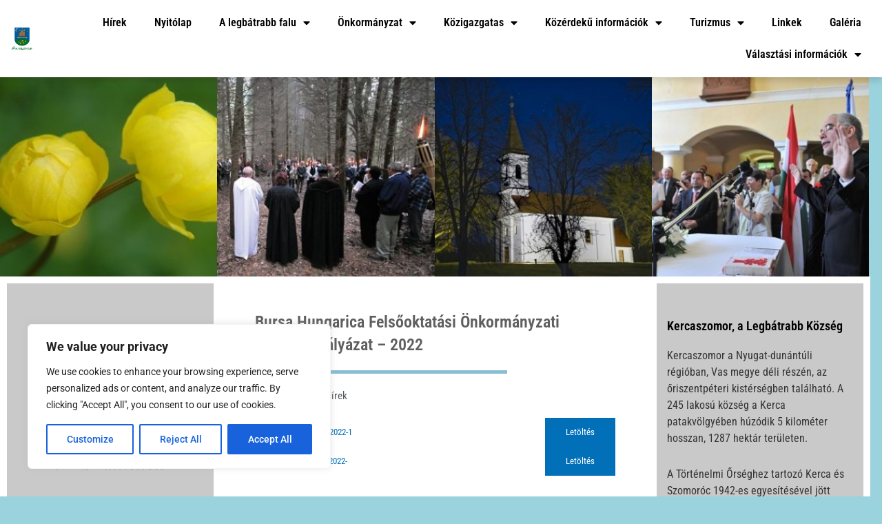

--- FILE ---
content_type: text/css
request_url: https://kercaszomor.hu/wp-content/uploads/elementor/css/post-8.css?ver=1767844183
body_size: 491
content:
.elementor-8 .elementor-element.elementor-element-be61411 > .elementor-container > .elementor-column > .elementor-widget-wrap{align-content:center;align-items:center;}.elementor-8 .elementor-element.elementor-element-be61411:not(.elementor-motion-effects-element-type-background), .elementor-8 .elementor-element.elementor-element-be61411 > .elementor-motion-effects-container > .elementor-motion-effects-layer{background-color:#FFFFFF;}.elementor-8 .elementor-element.elementor-element-be61411 > .elementor-container{max-width:1400px;}.elementor-8 .elementor-element.elementor-element-be61411{box-shadow:0px 5px 10px 0px rgba(0, 0, 0, 0.15);transition:background 0.3s, border 0.3s, border-radius 0.3s, box-shadow 0.3s;}.elementor-8 .elementor-element.elementor-element-be61411 > .elementor-background-overlay{transition:background 0.3s, border-radius 0.3s, opacity 0.3s;}.elementor-widget-image .widget-image-caption{color:var( --e-global-color-text );font-family:var( --e-global-typography-text-font-family ), Sans-serif;font-weight:var( --e-global-typography-text-font-weight );}.elementor-widget-nav-menu .elementor-nav-menu .elementor-item{font-family:var( --e-global-typography-primary-font-family ), Sans-serif;font-weight:var( --e-global-typography-primary-font-weight );}.elementor-widget-nav-menu .elementor-nav-menu--main .elementor-item{color:var( --e-global-color-text );fill:var( --e-global-color-text );}.elementor-widget-nav-menu .elementor-nav-menu--main .elementor-item:hover,
					.elementor-widget-nav-menu .elementor-nav-menu--main .elementor-item.elementor-item-active,
					.elementor-widget-nav-menu .elementor-nav-menu--main .elementor-item.highlighted,
					.elementor-widget-nav-menu .elementor-nav-menu--main .elementor-item:focus{color:var( --e-global-color-accent );fill:var( --e-global-color-accent );}.elementor-widget-nav-menu .elementor-nav-menu--main:not(.e--pointer-framed) .elementor-item:before,
					.elementor-widget-nav-menu .elementor-nav-menu--main:not(.e--pointer-framed) .elementor-item:after{background-color:var( --e-global-color-accent );}.elementor-widget-nav-menu .e--pointer-framed .elementor-item:before,
					.elementor-widget-nav-menu .e--pointer-framed .elementor-item:after{border-color:var( --e-global-color-accent );}.elementor-widget-nav-menu{--e-nav-menu-divider-color:var( --e-global-color-text );}.elementor-widget-nav-menu .elementor-nav-menu--dropdown .elementor-item, .elementor-widget-nav-menu .elementor-nav-menu--dropdown  .elementor-sub-item{font-family:var( --e-global-typography-accent-font-family ), Sans-serif;font-weight:var( --e-global-typography-accent-font-weight );}.elementor-8 .elementor-element.elementor-element-d28805d .elementor-menu-toggle{margin-left:auto;background-color:#02010100;}.elementor-8 .elementor-element.elementor-element-d28805d .elementor-nav-menu .elementor-item{font-family:"Roboto Condensed", Sans-serif;font-size:16px;font-weight:600;}.elementor-8 .elementor-element.elementor-element-d28805d .elementor-nav-menu--main .elementor-item{color:#000000;fill:#000000;}.elementor-8 .elementor-element.elementor-element-d28805d .elementor-nav-menu--main .elementor-item:hover,
					.elementor-8 .elementor-element.elementor-element-d28805d .elementor-nav-menu--main .elementor-item.elementor-item-active,
					.elementor-8 .elementor-element.elementor-element-d28805d .elementor-nav-menu--main .elementor-item.highlighted,
					.elementor-8 .elementor-element.elementor-element-d28805d .elementor-nav-menu--main .elementor-item:focus{color:#fff;}.elementor-8 .elementor-element.elementor-element-d28805d .elementor-nav-menu--main:not(.e--pointer-framed) .elementor-item:before,
					.elementor-8 .elementor-element.elementor-element-d28805d .elementor-nav-menu--main:not(.e--pointer-framed) .elementor-item:after{background-color:#005CA1;}.elementor-8 .elementor-element.elementor-element-d28805d .e--pointer-framed .elementor-item:before,
					.elementor-8 .elementor-element.elementor-element-d28805d .e--pointer-framed .elementor-item:after{border-color:#005CA1;}.elementor-8 .elementor-element.elementor-element-d28805d .elementor-nav-menu--main .elementor-item.elementor-item-active{color:#FFFFFF;}.elementor-8 .elementor-element.elementor-element-d28805d .elementor-nav-menu--main:not(.e--pointer-framed) .elementor-item.elementor-item-active:before,
					.elementor-8 .elementor-element.elementor-element-d28805d .elementor-nav-menu--main:not(.e--pointer-framed) .elementor-item.elementor-item-active:after{background-color:#005CA1;}.elementor-8 .elementor-element.elementor-element-d28805d .e--pointer-framed .elementor-item.elementor-item-active:before,
					.elementor-8 .elementor-element.elementor-element-d28805d .e--pointer-framed .elementor-item.elementor-item-active:after{border-color:#005CA1;}.elementor-8 .elementor-element.elementor-element-d28805d .elementor-nav-menu--dropdown a, .elementor-8 .elementor-element.elementor-element-d28805d .elementor-menu-toggle{color:#000000;fill:#000000;}.elementor-8 .elementor-element.elementor-element-d28805d .elementor-nav-menu--dropdown{background-color:#FFFFFF;}.elementor-8 .elementor-element.elementor-element-d28805d .elementor-nav-menu--dropdown a:hover,
					.elementor-8 .elementor-element.elementor-element-d28805d .elementor-nav-menu--dropdown a:focus,
					.elementor-8 .elementor-element.elementor-element-d28805d .elementor-nav-menu--dropdown a.elementor-item-active,
					.elementor-8 .elementor-element.elementor-element-d28805d .elementor-nav-menu--dropdown a.highlighted,
					.elementor-8 .elementor-element.elementor-element-d28805d .elementor-menu-toggle:hover,
					.elementor-8 .elementor-element.elementor-element-d28805d .elementor-menu-toggle:focus{color:#FFFFFF;}.elementor-8 .elementor-element.elementor-element-d28805d .elementor-nav-menu--dropdown a:hover,
					.elementor-8 .elementor-element.elementor-element-d28805d .elementor-nav-menu--dropdown a:focus,
					.elementor-8 .elementor-element.elementor-element-d28805d .elementor-nav-menu--dropdown a.elementor-item-active,
					.elementor-8 .elementor-element.elementor-element-d28805d .elementor-nav-menu--dropdown a.highlighted{background-color:#005CA1;}.elementor-8 .elementor-element.elementor-element-d28805d .elementor-nav-menu--dropdown a.elementor-item-active{color:#FFFFFF;background-color:#005CA1;}.elementor-8 .elementor-element.elementor-element-d28805d .elementor-nav-menu--dropdown .elementor-item, .elementor-8 .elementor-element.elementor-element-d28805d .elementor-nav-menu--dropdown  .elementor-sub-item{font-family:"Roboto Condensed", Sans-serif;font-size:16px;font-weight:600;}.elementor-8 .elementor-element.elementor-element-d28805d .elementor-nav-menu--main .elementor-nav-menu--dropdown, .elementor-8 .elementor-element.elementor-element-d28805d .elementor-nav-menu__container.elementor-nav-menu--dropdown{box-shadow:0px 5px 10px 0px rgba(0, 0, 0, 0.15);}.elementor-8 .elementor-element.elementor-element-d28805d div.elementor-menu-toggle:hover, .elementor-8 .elementor-element.elementor-element-d28805d div.elementor-menu-toggle:focus{color:#000000;}.elementor-8 .elementor-element.elementor-element-d28805d div.elementor-menu-toggle:hover svg, .elementor-8 .elementor-element.elementor-element-d28805d div.elementor-menu-toggle:focus svg{fill:#000000;}.elementor-theme-builder-content-area{height:400px;}.elementor-location-header:before, .elementor-location-footer:before{content:"";display:table;clear:both;}@media(max-width:1024px){.elementor-8 .elementor-element.elementor-element-d28805d .elementor-nav-menu--main > .elementor-nav-menu > li > .elementor-nav-menu--dropdown, .elementor-8 .elementor-element.elementor-element-d28805d .elementor-nav-menu__container.elementor-nav-menu--dropdown{margin-top:25px !important;}}@media(min-width:768px){.elementor-8 .elementor-element.elementor-element-1ace37d{width:5%;}.elementor-8 .elementor-element.elementor-element-0345e94{width:95%;}}@media(max-width:1024px) and (min-width:768px){.elementor-8 .elementor-element.elementor-element-1ace37d{width:10%;}.elementor-8 .elementor-element.elementor-element-0345e94{width:90%;}}@media(max-width:767px){.elementor-8 .elementor-element.elementor-element-1ace37d{width:20%;}.elementor-8 .elementor-element.elementor-element-0345e94{width:80%;}.elementor-8 .elementor-element.elementor-element-d28805d .elementor-nav-menu--main > .elementor-nav-menu > li > .elementor-nav-menu--dropdown, .elementor-8 .elementor-element.elementor-element-d28805d .elementor-nav-menu__container.elementor-nav-menu--dropdown{margin-top:50px !important;}}

--- FILE ---
content_type: text/css
request_url: https://kercaszomor.hu/wp-content/uploads/elementor/css/post-60.css?ver=1767844183
body_size: 579
content:
.elementor-60 .elementor-element.elementor-element-b2b6166 > .elementor-container{max-width:1400px;}.elementor-60 .elementor-element.elementor-element-4caa61c > .elementor-element-populated{border-style:solid;border-width:0px 19px 0px 0px;border-color:#9AD3DE;margin:0px 0px 0px 0px;--e-column-margin-right:0px;--e-column-margin-left:0px;padding:0px 0px 0px 0px;}.elementor-widget-divider{--divider-color:var( --e-global-color-secondary );}.elementor-widget-divider .elementor-divider__text{color:var( --e-global-color-secondary );font-family:var( --e-global-typography-secondary-font-family ), Sans-serif;font-weight:var( --e-global-typography-secondary-font-weight );}.elementor-widget-divider.elementor-view-stacked .elementor-icon{background-color:var( --e-global-color-secondary );}.elementor-widget-divider.elementor-view-framed .elementor-icon, .elementor-widget-divider.elementor-view-default .elementor-icon{color:var( --e-global-color-secondary );border-color:var( --e-global-color-secondary );}.elementor-widget-divider.elementor-view-framed .elementor-icon, .elementor-widget-divider.elementor-view-default .elementor-icon svg{fill:var( --e-global-color-secondary );}.elementor-60 .elementor-element.elementor-element-4951536{--divider-border-style:solid;--divider-color:#9AD3DE;--divider-border-width:10px;}.elementor-60 .elementor-element.elementor-element-4951536 .elementor-divider-separator{width:100%;}.elementor-60 .elementor-element.elementor-element-4951536 .elementor-divider{padding-block-start:0px;padding-block-end:0px;}.elementor-60 .elementor-element.elementor-element-3fd64db > .elementor-container{max-width:1400px;}.elementor-60 .elementor-element.elementor-element-9b4e5eb:not(.elementor-motion-effects-element-type-background) > .elementor-widget-wrap, .elementor-60 .elementor-element.elementor-element-9b4e5eb > .elementor-widget-wrap > .elementor-motion-effects-container > .elementor-motion-effects-layer{background-color:#FFFFFF;}.elementor-60 .elementor-element.elementor-element-9b4e5eb > .elementor-element-populated{border-style:solid;border-width:0px 19px 0px 0px;border-color:#9AD3DE;transition:background 0.3s, border 0.3s, border-radius 0.3s, box-shadow 0.3s;}.elementor-60 .elementor-element.elementor-element-9b4e5eb > .elementor-element-populated > .elementor-background-overlay{transition:background 0.3s, border-radius 0.3s, opacity 0.3s;}.elementor-60 .elementor-element.elementor-element-254fef0 > .elementor-container > .elementor-column > .elementor-widget-wrap{align-content:center;align-items:center;}.elementor-widget-image-box .elementor-image-box-title{font-family:var( --e-global-typography-primary-font-family ), Sans-serif;font-weight:var( --e-global-typography-primary-font-weight );color:var( --e-global-color-primary );}.elementor-widget-image-box:has(:hover) .elementor-image-box-title,
					 .elementor-widget-image-box:has(:focus) .elementor-image-box-title{color:var( --e-global-color-primary );}.elementor-widget-image-box .elementor-image-box-description{font-family:var( --e-global-typography-text-font-family ), Sans-serif;font-weight:var( --e-global-typography-text-font-weight );color:var( --e-global-color-text );}.elementor-60 .elementor-element.elementor-element-bc134c0.elementor-position-right .elementor-image-box-img{margin-left:15px;}.elementor-60 .elementor-element.elementor-element-bc134c0.elementor-position-left .elementor-image-box-img{margin-right:15px;}.elementor-60 .elementor-element.elementor-element-bc134c0.elementor-position-top .elementor-image-box-img{margin-bottom:15px;}.elementor-60 .elementor-element.elementor-element-bc134c0 .elementor-image-box-title{margin-bottom:0px;font-family:"Roboto Condensed", Sans-serif;font-size:16px;font-weight:500;color:#000000;}.elementor-60 .elementor-element.elementor-element-bc134c0 .elementor-image-box-wrapper .elementor-image-box-img{width:10%;}.elementor-60 .elementor-element.elementor-element-bc134c0 .elementor-image-box-img img{transition-duration:0.3s;}.elementor-widget-icon-list .elementor-icon-list-item:not(:last-child):after{border-color:var( --e-global-color-text );}.elementor-widget-icon-list .elementor-icon-list-icon i{color:var( --e-global-color-primary );}.elementor-widget-icon-list .elementor-icon-list-icon svg{fill:var( --e-global-color-primary );}.elementor-widget-icon-list .elementor-icon-list-item > .elementor-icon-list-text, .elementor-widget-icon-list .elementor-icon-list-item > a{font-family:var( --e-global-typography-text-font-family ), Sans-serif;font-weight:var( --e-global-typography-text-font-weight );}.elementor-widget-icon-list .elementor-icon-list-text{color:var( --e-global-color-secondary );}.elementor-60 .elementor-element.elementor-element-691f131 .elementor-icon-list-icon i{transition:color 0.3s;}.elementor-60 .elementor-element.elementor-element-691f131 .elementor-icon-list-icon svg{transition:fill 0.3s;}.elementor-60 .elementor-element.elementor-element-691f131{--e-icon-list-icon-size:14px;--icon-vertical-offset:0px;}.elementor-60 .elementor-element.elementor-element-691f131 .elementor-icon-list-item > .elementor-icon-list-text, .elementor-60 .elementor-element.elementor-element-691f131 .elementor-icon-list-item > a{font-family:"Roboto Condensed", Sans-serif;font-weight:400;}.elementor-60 .elementor-element.elementor-element-691f131 .elementor-icon-list-text{color:#000000;transition:color 0.3s;}.elementor-widget-image .widget-image-caption{color:var( --e-global-color-text );font-family:var( --e-global-typography-text-font-family ), Sans-serif;font-weight:var( --e-global-typography-text-font-weight );}.elementor-60 .elementor-element.elementor-element-52971e6{text-align:end;}.elementor-theme-builder-content-area{height:400px;}.elementor-location-header:before, .elementor-location-footer:before{content:"";display:table;clear:both;}@media(max-width:1024px){.elementor-60 .elementor-element.elementor-element-4caa61c > .elementor-element-populated{border-width:0px 0px 0px 0px;}.elementor-60 .elementor-element.elementor-element-9b4e5eb > .elementor-element-populated{border-width:0px 0px 0px 0px;}}@media(max-width:767px){.elementor-60 .elementor-element.elementor-element-bc134c0 .elementor-image-box-img{margin-bottom:15px;}.elementor-60 .elementor-element.elementor-element-52971e6{text-align:center;}}

--- FILE ---
content_type: text/css
request_url: https://kercaszomor.hu/wp-content/uploads/elementor/css/post-15.css?ver=1767845007
body_size: 631
content:
.elementor-15 .elementor-element.elementor-element-3712168 > .elementor-container{max-width:1400px;}.elementor-15 .elementor-element.elementor-element-ab1be66 > .elementor-element-populated{border-style:solid;border-width:0px 19px 0px 0px;border-color:#9AD3DE;margin:0px 0px 0px 0px;--e-column-margin-right:0px;--e-column-margin-left:0px;padding:0px 0px 0px 0px;}.elementor-15 .elementor-element.elementor-element-c51044b{--e-image-carousel-slides-to-show:4;}.elementor-15 .elementor-element.elementor-element-4fed7be > .elementor-container{max-width:1400px;}.elementor-15 .elementor-element.elementor-element-7505c28:not(.elementor-motion-effects-element-type-background) > .elementor-widget-wrap, .elementor-15 .elementor-element.elementor-element-7505c28 > .elementor-widget-wrap > .elementor-motion-effects-container > .elementor-motion-effects-layer{background-color:#C9C9C9;}.elementor-15 .elementor-element.elementor-element-7505c28 > .elementor-element-populated{border-style:solid;border-width:10px 10px 10px 10px;border-color:#FFFFFF;transition:background 0.3s, border 0.3s, border-radius 0.3s, box-shadow 0.3s;padding:50px 15px 50px 15px;}.elementor-15 .elementor-element.elementor-element-7505c28 > .elementor-element-populated > .elementor-background-overlay{transition:background 0.3s, border-radius 0.3s, opacity 0.3s;}.elementor-15 .elementor-element.elementor-element-45489af:not(.elementor-motion-effects-element-type-background) > .elementor-widget-wrap, .elementor-15 .elementor-element.elementor-element-45489af > .elementor-widget-wrap > .elementor-motion-effects-container > .elementor-motion-effects-layer{background-color:#FFFFFF;}.elementor-15 .elementor-element.elementor-element-45489af > .elementor-element-populated{transition:background 0.3s, border 0.3s, border-radius 0.3s, box-shadow 0.3s;padding:50px 50px 50px 50px;}.elementor-15 .elementor-element.elementor-element-45489af > .elementor-element-populated > .elementor-background-overlay{transition:background 0.3s, border-radius 0.3s, opacity 0.3s;}.elementor-widget-theme-post-title .elementor-heading-title{font-family:var( --e-global-typography-primary-font-family ), Sans-serif;font-weight:var( --e-global-typography-primary-font-weight );color:var( --e-global-color-primary );}.elementor-15 .elementor-element.elementor-element-4d7e04e .elementor-heading-title{font-family:"Roboto Condensed", Sans-serif;font-size:24px;font-weight:600;color:#5F5F5F;}.elementor-widget-divider{--divider-color:var( --e-global-color-secondary );}.elementor-widget-divider .elementor-divider__text{color:var( --e-global-color-secondary );font-family:var( --e-global-typography-secondary-font-family ), Sans-serif;font-weight:var( --e-global-typography-secondary-font-weight );}.elementor-widget-divider.elementor-view-stacked .elementor-icon{background-color:var( --e-global-color-secondary );}.elementor-widget-divider.elementor-view-framed .elementor-icon, .elementor-widget-divider.elementor-view-default .elementor-icon{color:var( --e-global-color-secondary );border-color:var( --e-global-color-secondary );}.elementor-widget-divider.elementor-view-framed .elementor-icon, .elementor-widget-divider.elementor-view-default .elementor-icon svg{fill:var( --e-global-color-secondary );}.elementor-15 .elementor-element.elementor-element-b45d42d{--divider-border-style:solid;--divider-color:#89BDD3;--divider-border-width:5px;}.elementor-15 .elementor-element.elementor-element-b45d42d .elementor-divider-separator{width:70%;}.elementor-15 .elementor-element.elementor-element-b45d42d .elementor-divider{padding-block-start:0px;padding-block-end:0px;}.elementor-widget-post-info .elementor-icon-list-item:not(:last-child):after{border-color:var( --e-global-color-text );}.elementor-widget-post-info .elementor-icon-list-icon i{color:var( --e-global-color-primary );}.elementor-widget-post-info .elementor-icon-list-icon svg{fill:var( --e-global-color-primary );}.elementor-widget-post-info .elementor-icon-list-text, .elementor-widget-post-info .elementor-icon-list-text a{color:var( --e-global-color-secondary );}.elementor-widget-post-info .elementor-icon-list-item{font-family:var( --e-global-typography-text-font-family ), Sans-serif;font-weight:var( --e-global-typography-text-font-weight );}.elementor-15 .elementor-element.elementor-element-89f49cc .elementor-icon-list-icon i{color:#89BDD3;font-size:14px;}.elementor-15 .elementor-element.elementor-element-89f49cc .elementor-icon-list-icon svg{fill:#89BDD3;--e-icon-list-icon-size:14px;}.elementor-15 .elementor-element.elementor-element-89f49cc .elementor-icon-list-icon{width:14px;}.elementor-15 .elementor-element.elementor-element-89f49cc .elementor-icon-list-item{font-family:"Roboto Condensed", Sans-serif;font-weight:400;}.elementor-widget-theme-post-content{color:var( --e-global-color-text );font-family:var( --e-global-typography-text-font-family ), Sans-serif;font-weight:var( --e-global-typography-text-font-weight );}.elementor-15 .elementor-element.elementor-element-0093863{color:#333333;font-family:"Roboto Condensed", Sans-serif;font-size:16px;font-weight:400;}.elementor-15 .elementor-element.elementor-element-b56b510:not(.elementor-motion-effects-element-type-background) > .elementor-widget-wrap, .elementor-15 .elementor-element.elementor-element-b56b510 > .elementor-widget-wrap > .elementor-motion-effects-container > .elementor-motion-effects-layer{background-color:#C9C9C9;}.elementor-15 .elementor-element.elementor-element-b56b510 > .elementor-element-populated{border-style:solid;border-width:10px 10px 10px 10px;border-color:#FFFFFF;transition:background 0.3s, border 0.3s, border-radius 0.3s, box-shadow 0.3s;padding:50px 15px 50px 15px;}.elementor-15 .elementor-element.elementor-element-b56b510 > .elementor-element-populated > .elementor-background-overlay{transition:background 0.3s, border-radius 0.3s, opacity 0.3s;}.elementor-widget-heading .elementor-heading-title{font-family:var( --e-global-typography-primary-font-family ), Sans-serif;font-weight:var( --e-global-typography-primary-font-weight );color:var( --e-global-color-primary );}.elementor-15 .elementor-element.elementor-element-d27afed .elementor-heading-title{font-family:"Roboto Condensed", Sans-serif;font-size:18px;font-weight:600;color:#000000;}.elementor-widget-text-editor{font-family:var( --e-global-typography-text-font-family ), Sans-serif;font-weight:var( --e-global-typography-text-font-weight );color:var( --e-global-color-text );}.elementor-widget-text-editor.elementor-drop-cap-view-stacked .elementor-drop-cap{background-color:var( --e-global-color-primary );}.elementor-widget-text-editor.elementor-drop-cap-view-framed .elementor-drop-cap, .elementor-widget-text-editor.elementor-drop-cap-view-default .elementor-drop-cap{color:var( --e-global-color-primary );border-color:var( --e-global-color-primary );}.elementor-15 .elementor-element.elementor-element-0b508b4{font-family:"Roboto Condensed", Sans-serif;font-size:16px;font-weight:400;color:#333333;}.elementor-widget-image .widget-image-caption{color:var( --e-global-color-text );font-family:var( --e-global-typography-text-font-family ), Sans-serif;font-weight:var( --e-global-typography-text-font-weight );}body.elementor-page-15:not(.elementor-motion-effects-element-type-background), body.elementor-page-15 > .elementor-motion-effects-container > .elementor-motion-effects-layer{background-color:#9AD3DE;}@media(max-width:1024px){.elementor-15 .elementor-element.elementor-element-ab1be66 > .elementor-element-populated{border-width:0px 0px 0px 0px;}.elementor-15 .elementor-element.elementor-element-c51044b{--e-image-carousel-slides-to-show:3;}.elementor-15 .elementor-element.elementor-element-45489af > .elementor-element-populated{padding:15px 15px 15px 15px;}}@media(min-width:768px){.elementor-15 .elementor-element.elementor-element-7505c28{width:25%;}.elementor-15 .elementor-element.elementor-element-45489af{width:48.665%;}.elementor-15 .elementor-element.elementor-element-b56b510{width:25%;}}@media(max-width:1024px) and (min-width:768px){.elementor-15 .elementor-element.elementor-element-7505c28{width:100%;}.elementor-15 .elementor-element.elementor-element-45489af{width:100%;}.elementor-15 .elementor-element.elementor-element-b56b510{width:100%;}}

--- FILE ---
content_type: text/css
request_url: https://kercaszomor.hu/wp-content/uploads/elementor/css/post-185.css?ver=1767844184
body_size: 61
content:
.elementor-widget-image .widget-image-caption{color:var( --e-global-color-text );font-family:var( --e-global-typography-text-font-family ), Sans-serif;font-weight:var( --e-global-typography-text-font-weight );}.elementor-widget-heading .elementor-heading-title{font-family:var( --e-global-typography-primary-font-family ), Sans-serif;font-weight:var( --e-global-typography-primary-font-weight );color:var( --e-global-color-primary );}.elementor-185 .elementor-element.elementor-element-bfe8f85 .elementor-heading-title{font-family:"Roboto Condensed", Sans-serif;font-size:18px;font-weight:600;color:#000000;}.elementor-widget-image-box .elementor-image-box-title{font-family:var( --e-global-typography-primary-font-family ), Sans-serif;font-weight:var( --e-global-typography-primary-font-weight );color:var( --e-global-color-primary );}.elementor-widget-image-box:has(:hover) .elementor-image-box-title,
					 .elementor-widget-image-box:has(:focus) .elementor-image-box-title{color:var( --e-global-color-primary );}.elementor-widget-image-box .elementor-image-box-description{font-family:var( --e-global-typography-text-font-family ), Sans-serif;font-weight:var( --e-global-typography-text-font-weight );color:var( --e-global-color-text );}.elementor-185 .elementor-element.elementor-element-9d58a95.elementor-position-right .elementor-image-box-img{margin-left:15px;}.elementor-185 .elementor-element.elementor-element-9d58a95.elementor-position-left .elementor-image-box-img{margin-right:15px;}.elementor-185 .elementor-element.elementor-element-9d58a95.elementor-position-top .elementor-image-box-img{margin-bottom:15px;}.elementor-185 .elementor-element.elementor-element-9d58a95 .elementor-image-box-title{margin-bottom:0px;font-family:"Roboto Condensed", Sans-serif;font-size:16px;font-weight:500;color:#000000;}.elementor-185 .elementor-element.elementor-element-9d58a95 .elementor-image-box-wrapper .elementor-image-box-img{width:10%;}.elementor-185 .elementor-element.elementor-element-9d58a95 .elementor-image-box-img img{transition-duration:0.3s;}.elementor-185 .elementor-element.elementor-element-1a95d3c.elementor-position-right .elementor-image-box-img{margin-left:15px;}.elementor-185 .elementor-element.elementor-element-1a95d3c.elementor-position-left .elementor-image-box-img{margin-right:15px;}.elementor-185 .elementor-element.elementor-element-1a95d3c.elementor-position-top .elementor-image-box-img{margin-bottom:15px;}.elementor-185 .elementor-element.elementor-element-1a95d3c .elementor-image-box-title{margin-bottom:0px;font-family:"Roboto Condensed", Sans-serif;font-size:16px;font-weight:500;color:#000000;}.elementor-185 .elementor-element.elementor-element-1a95d3c .elementor-image-box-wrapper .elementor-image-box-img{width:10%;}.elementor-185 .elementor-element.elementor-element-1a95d3c .elementor-image-box-img img{transition-duration:0.3s;}.elementor-185 .elementor-element.elementor-element-e489db7.elementor-position-right .elementor-image-box-img{margin-left:15px;}.elementor-185 .elementor-element.elementor-element-e489db7.elementor-position-left .elementor-image-box-img{margin-right:15px;}.elementor-185 .elementor-element.elementor-element-e489db7.elementor-position-top .elementor-image-box-img{margin-bottom:15px;}.elementor-185 .elementor-element.elementor-element-e489db7 .elementor-image-box-title{margin-bottom:0px;font-family:"Roboto Condensed", Sans-serif;font-size:16px;font-weight:500;color:#000000;}.elementor-185 .elementor-element.elementor-element-e489db7 .elementor-image-box-wrapper .elementor-image-box-img{width:10%;}.elementor-185 .elementor-element.elementor-element-e489db7 .elementor-image-box-img img{transition-duration:0.3s;}.elementor-185 .elementor-element.elementor-element-6447900.elementor-position-right .elementor-image-box-img{margin-left:15px;}.elementor-185 .elementor-element.elementor-element-6447900.elementor-position-left .elementor-image-box-img{margin-right:15px;}.elementor-185 .elementor-element.elementor-element-6447900.elementor-position-top .elementor-image-box-img{margin-bottom:15px;}.elementor-185 .elementor-element.elementor-element-6447900 .elementor-image-box-title{margin-bottom:0px;font-family:"Roboto Condensed", Sans-serif;font-size:16px;font-weight:500;color:#000000;}.elementor-185 .elementor-element.elementor-element-6447900 .elementor-image-box-wrapper .elementor-image-box-img{width:10%;}.elementor-185 .elementor-element.elementor-element-6447900 .elementor-image-box-img img{transition-duration:0.3s;}@media(max-width:1024px){.elementor-185 .elementor-element.elementor-element-bfe8f85{text-align:center;}.elementor-185 .elementor-element.elementor-element-9d58a95 .elementor-image-box-wrapper{text-align:start;}}@media(max-width:767px){.elementor-185 .elementor-element.elementor-element-9d58a95 .elementor-image-box-wrapper{text-align:center;}.elementor-185 .elementor-element.elementor-element-9d58a95 .elementor-image-box-img{margin-bottom:15px;}.elementor-185 .elementor-element.elementor-element-1a95d3c .elementor-image-box-img{margin-bottom:15px;}.elementor-185 .elementor-element.elementor-element-e489db7 .elementor-image-box-img{margin-bottom:15px;}.elementor-185 .elementor-element.elementor-element-6447900 .elementor-image-box-img{margin-bottom:15px;}}